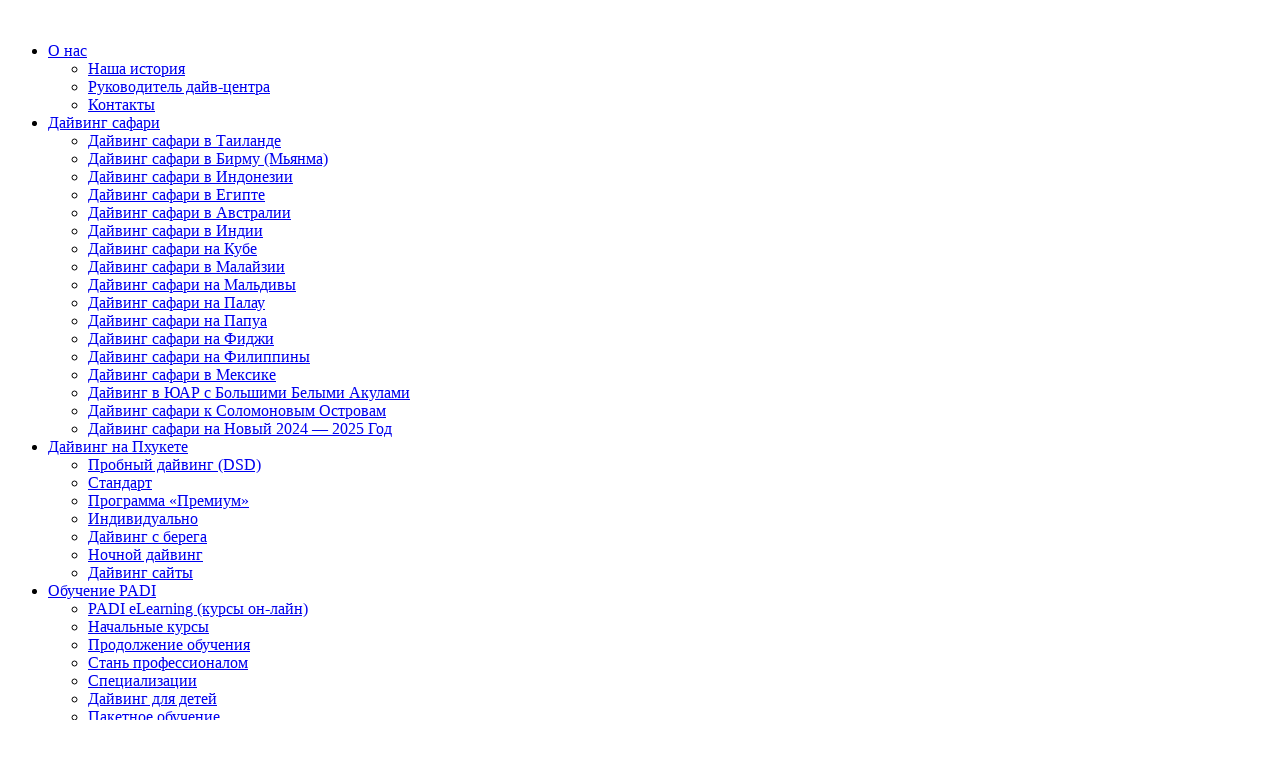

--- FILE ---
content_type: text/html; charset=UTF-8
request_url: https://diversaint.ru/banana-bay/
body_size: 13300
content:

<!DOCTYPE html>
<html lang="ru">
<head>
    <meta charset="UTF-8"/>
    <meta name="viewport" content="width=device-width,  user-scalable=no"/>
    <!-- Google Tag Manager -->
    <script>(function(w,d,s,l,i){w[l]=w[l]||[];w[l].push({'gtm.start':
    new Date().getTime(),event:'gtm.js'});var f=d.getElementsByTagName(s)[0],
    j=d.createElement(s),dl=l!='dataLayer'?'&l='+l:'';j.async=true;j.src=
    'https://www.googletagmanager.com/gtm.js?id='+i+dl;f.parentNode.insertBefore(j,f);
    })(window,document,'script','dataLayer','GTM-MZBSGL5');</script>
    <!-- End Google Tag Manager -->

    <title>Дайв-сайт Банана Бэй (Banana Bay) - Дайвинг на Пхукете в Таиланде | DIVERSAINT</title>
	<style>img:is([sizes="auto" i], [sizes^="auto," i]) { contain-intrinsic-size: 3000px 1500px }</style>
	
		<!-- All in One SEO 4.7.6 - aioseo.com -->
	<meta name="description" content="Описание дайв-сайта острова Рача Ной." />
	<meta name="robots" content="max-image-preview:large" />
	<meta name="author" content="admin"/>
	<link rel="canonical" href="https://diversaint.ru/banana-bay/" />
	<meta name="generator" content="All in One SEO (AIOSEO) 4.7.6" />
		<meta property="og:locale" content="ru_RU" />
		<meta property="og:site_name" content="Дайвинг на Пхукете в Таиланде | DIVERSAINT - Дейли дайвинг. Дайвинг сафари и дайв-туры. Обучение дайвингу по стандартам PADI." />
		<meta property="og:type" content="article" />
		<meta property="og:title" content="Дайв-сайт Банана Бэй (Banana Bay) - Дайвинг на Пхукете в Таиланде | DIVERSAINT" />
		<meta property="og:description" content="Описание дайв-сайта острова Рача Ной." />
		<meta property="og:url" content="https://diversaint.ru/banana-bay/" />
		<meta property="article:published_time" content="2020-03-22T10:38:00+00:00" />
		<meta property="article:modified_time" content="2020-07-30T06:29:50+00:00" />
		<meta name="twitter:card" content="summary_large_image" />
		<meta name="twitter:title" content="Дайв-сайт Банана Бэй (Banana Bay) - Дайвинг на Пхукете в Таиланде | DIVERSAINT" />
		<meta name="twitter:description" content="Описание дайв-сайта острова Рача Ной." />
		<script type="application/ld+json" class="aioseo-schema">
			{"@context":"https:\/\/schema.org","@graph":[{"@type":"BlogPosting","@id":"https:\/\/diversaint.ru\/banana-bay\/#blogposting","name":"\u0414\u0430\u0439\u0432-\u0441\u0430\u0439\u0442 \u0411\u0430\u043d\u0430\u043d\u0430 \u0411\u044d\u0439 (Banana Bay) - \u0414\u0430\u0439\u0432\u0438\u043d\u0433 \u043d\u0430 \u041f\u0445\u0443\u043a\u0435\u0442\u0435 \u0432 \u0422\u0430\u0438\u043b\u0430\u043d\u0434\u0435 | DIVERSAINT","headline":"\u0414\u0430\u0439\u0432-\u0441\u0430\u0439\u0442 \u0411\u0430\u043d\u0430\u043d\u0430 \u0411\u044d\u0439 (Banana Bay)","author":{"@id":"https:\/\/diversaint.ru\/author\/admin\/#author"},"publisher":{"@id":"https:\/\/diversaint.ru\/#organization"},"image":{"@type":"ImageObject","url":"https:\/\/diversaint.ru\/wp-content\/uploads\/2019\/08\/banana-bay.jpg","width":1920,"height":470},"datePublished":"2020-03-22T13:38:00+03:00","dateModified":"2020-07-30T09:29:50+03:00","inLanguage":"ru-RU","mainEntityOfPage":{"@id":"https:\/\/diversaint.ru\/banana-bay\/#webpage"},"isPartOf":{"@id":"https:\/\/diversaint.ru\/banana-bay\/#webpage"},"articleSection":"\u0411\u0435\u0437 \u0440\u0443\u0431\u0440\u0438\u043a\u0438"},{"@type":"BreadcrumbList","@id":"https:\/\/diversaint.ru\/banana-bay\/#breadcrumblist","itemListElement":[{"@type":"ListItem","@id":"https:\/\/diversaint.ru\/#listItem","position":1,"name":"\u0413\u043b\u0430\u0432\u043d\u0430\u044f \u0441\u0442\u0440\u0430\u043d\u0438\u0446\u0430","item":"https:\/\/diversaint.ru\/","nextItem":{"@type":"ListItem","@id":"https:\/\/diversaint.ru\/banana-bay\/#listItem","name":"\u0414\u0430\u0439\u0432-\u0441\u0430\u0439\u0442 \u0411\u0430\u043d\u0430\u043d\u0430 \u0411\u044d\u0439 (Banana Bay)"}},{"@type":"ListItem","@id":"https:\/\/diversaint.ru\/banana-bay\/#listItem","position":2,"name":"\u0414\u0430\u0439\u0432-\u0441\u0430\u0439\u0442 \u0411\u0430\u043d\u0430\u043d\u0430 \u0411\u044d\u0439 (Banana Bay)","previousItem":{"@type":"ListItem","@id":"https:\/\/diversaint.ru\/#listItem","name":"\u0413\u043b\u0430\u0432\u043d\u0430\u044f \u0441\u0442\u0440\u0430\u043d\u0438\u0446\u0430"}}]},{"@type":"Organization","@id":"https:\/\/diversaint.ru\/#organization","name":"\u0414\u0430\u0439\u0432\u0438\u043d\u0433 \u043d\u0430 \u041f\u0445\u0443\u043a\u0435\u0442\u0435 \u0432 \u0422\u0430\u0438\u043b\u0430\u043d\u0434\u0435 | DIVERSAINT","description":"\u0414\u0435\u0439\u043b\u0438 \u0434\u0430\u0439\u0432\u0438\u043d\u0433. \u0414\u0430\u0439\u0432\u0438\u043d\u0433 \u0441\u0430\u0444\u0430\u0440\u0438 \u0438 \u0434\u0430\u0439\u0432-\u0442\u0443\u0440\u044b. \u041e\u0431\u0443\u0447\u0435\u043d\u0438\u0435 \u0434\u0430\u0439\u0432\u0438\u043d\u0433\u0443 \u043f\u043e \u0441\u0442\u0430\u043d\u0434\u0430\u0440\u0442\u0430\u043c PADI.","url":"https:\/\/diversaint.ru\/"},{"@type":"Person","@id":"https:\/\/diversaint.ru\/author\/admin\/#author","url":"https:\/\/diversaint.ru\/author\/admin\/","name":"admin","image":{"@type":"ImageObject","@id":"https:\/\/diversaint.ru\/banana-bay\/#authorImage","url":"https:\/\/secure.gravatar.com\/avatar\/ca3f53c73f553995e114c5bfc657d63f?s=96&d=mm&r=g","width":96,"height":96,"caption":"admin"}},{"@type":"WebPage","@id":"https:\/\/diversaint.ru\/banana-bay\/#webpage","url":"https:\/\/diversaint.ru\/banana-bay\/","name":"\u0414\u0430\u0439\u0432-\u0441\u0430\u0439\u0442 \u0411\u0430\u043d\u0430\u043d\u0430 \u0411\u044d\u0439 (Banana Bay) - \u0414\u0430\u0439\u0432\u0438\u043d\u0433 \u043d\u0430 \u041f\u0445\u0443\u043a\u0435\u0442\u0435 \u0432 \u0422\u0430\u0438\u043b\u0430\u043d\u0434\u0435 | DIVERSAINT","description":"\u041e\u043f\u0438\u0441\u0430\u043d\u0438\u0435 \u0434\u0430\u0439\u0432-\u0441\u0430\u0439\u0442\u0430 \u043e\u0441\u0442\u0440\u043e\u0432\u0430 \u0420\u0430\u0447\u0430 \u041d\u043e\u0439.","inLanguage":"ru-RU","isPartOf":{"@id":"https:\/\/diversaint.ru\/#website"},"breadcrumb":{"@id":"https:\/\/diversaint.ru\/banana-bay\/#breadcrumblist"},"author":{"@id":"https:\/\/diversaint.ru\/author\/admin\/#author"},"creator":{"@id":"https:\/\/diversaint.ru\/author\/admin\/#author"},"image":{"@type":"ImageObject","url":"https:\/\/diversaint.ru\/wp-content\/uploads\/2019\/08\/banana-bay.jpg","@id":"https:\/\/diversaint.ru\/banana-bay\/#mainImage","width":1920,"height":470},"primaryImageOfPage":{"@id":"https:\/\/diversaint.ru\/banana-bay\/#mainImage"},"datePublished":"2020-03-22T13:38:00+03:00","dateModified":"2020-07-30T09:29:50+03:00"},{"@type":"WebSite","@id":"https:\/\/diversaint.ru\/#website","url":"https:\/\/diversaint.ru\/","name":"\u0414\u0430\u0439\u0432\u0438\u043d\u0433 \u043d\u0430 \u041f\u0445\u0443\u043a\u0435\u0442\u0435 \u0432 \u0422\u0430\u0438\u043b\u0430\u043d\u0434\u0435 | DIVERSAINT","description":"\u0414\u0435\u0439\u043b\u0438 \u0434\u0430\u0439\u0432\u0438\u043d\u0433. \u0414\u0430\u0439\u0432\u0438\u043d\u0433 \u0441\u0430\u0444\u0430\u0440\u0438 \u0438 \u0434\u0430\u0439\u0432-\u0442\u0443\u0440\u044b. \u041e\u0431\u0443\u0447\u0435\u043d\u0438\u0435 \u0434\u0430\u0439\u0432\u0438\u043d\u0433\u0443 \u043f\u043e \u0441\u0442\u0430\u043d\u0434\u0430\u0440\u0442\u0430\u043c PADI.","inLanguage":"ru-RU","publisher":{"@id":"https:\/\/diversaint.ru\/#organization"}}]}
		</script>
		<!-- All in One SEO -->

<link rel="alternate" type="application/rss+xml" title="Дайвинг на Пхукете в Таиланде | DIVERSAINT &raquo; Лента" href="https://diversaint.ru/feed/" />
<link rel="alternate" type="application/rss+xml" title="Дайвинг на Пхукете в Таиланде | DIVERSAINT &raquo; Лента комментариев" href="https://diversaint.ru/comments/feed/" />
<link rel="alternate" type="application/rss+xml" title="Дайвинг на Пхукете в Таиланде | DIVERSAINT &raquo; Лента комментариев к &laquo;Дайв-сайт Банана Бэй (Banana Bay)&raquo;" href="https://diversaint.ru/banana-bay/feed/" />
<link rel='stylesheet' id='wp-block-library-css' href='https://diversaint.ru/wp-includes/css/dist/block-library/style.min.css?ver=6.7.1' type='text/css' media='all' />
<style id='classic-theme-styles-inline-css' type='text/css'>
/*! This file is auto-generated */
.wp-block-button__link{color:#fff;background-color:#32373c;border-radius:9999px;box-shadow:none;text-decoration:none;padding:calc(.667em + 2px) calc(1.333em + 2px);font-size:1.125em}.wp-block-file__button{background:#32373c;color:#fff;text-decoration:none}
</style>
<style id='global-styles-inline-css' type='text/css'>
:root{--wp--preset--aspect-ratio--square: 1;--wp--preset--aspect-ratio--4-3: 4/3;--wp--preset--aspect-ratio--3-4: 3/4;--wp--preset--aspect-ratio--3-2: 3/2;--wp--preset--aspect-ratio--2-3: 2/3;--wp--preset--aspect-ratio--16-9: 16/9;--wp--preset--aspect-ratio--9-16: 9/16;--wp--preset--color--black: #000000;--wp--preset--color--cyan-bluish-gray: #abb8c3;--wp--preset--color--white: #ffffff;--wp--preset--color--pale-pink: #f78da7;--wp--preset--color--vivid-red: #cf2e2e;--wp--preset--color--luminous-vivid-orange: #ff6900;--wp--preset--color--luminous-vivid-amber: #fcb900;--wp--preset--color--light-green-cyan: #7bdcb5;--wp--preset--color--vivid-green-cyan: #00d084;--wp--preset--color--pale-cyan-blue: #8ed1fc;--wp--preset--color--vivid-cyan-blue: #0693e3;--wp--preset--color--vivid-purple: #9b51e0;--wp--preset--gradient--vivid-cyan-blue-to-vivid-purple: linear-gradient(135deg,rgba(6,147,227,1) 0%,rgb(155,81,224) 100%);--wp--preset--gradient--light-green-cyan-to-vivid-green-cyan: linear-gradient(135deg,rgb(122,220,180) 0%,rgb(0,208,130) 100%);--wp--preset--gradient--luminous-vivid-amber-to-luminous-vivid-orange: linear-gradient(135deg,rgba(252,185,0,1) 0%,rgba(255,105,0,1) 100%);--wp--preset--gradient--luminous-vivid-orange-to-vivid-red: linear-gradient(135deg,rgba(255,105,0,1) 0%,rgb(207,46,46) 100%);--wp--preset--gradient--very-light-gray-to-cyan-bluish-gray: linear-gradient(135deg,rgb(238,238,238) 0%,rgb(169,184,195) 100%);--wp--preset--gradient--cool-to-warm-spectrum: linear-gradient(135deg,rgb(74,234,220) 0%,rgb(151,120,209) 20%,rgb(207,42,186) 40%,rgb(238,44,130) 60%,rgb(251,105,98) 80%,rgb(254,248,76) 100%);--wp--preset--gradient--blush-light-purple: linear-gradient(135deg,rgb(255,206,236) 0%,rgb(152,150,240) 100%);--wp--preset--gradient--blush-bordeaux: linear-gradient(135deg,rgb(254,205,165) 0%,rgb(254,45,45) 50%,rgb(107,0,62) 100%);--wp--preset--gradient--luminous-dusk: linear-gradient(135deg,rgb(255,203,112) 0%,rgb(199,81,192) 50%,rgb(65,88,208) 100%);--wp--preset--gradient--pale-ocean: linear-gradient(135deg,rgb(255,245,203) 0%,rgb(182,227,212) 50%,rgb(51,167,181) 100%);--wp--preset--gradient--electric-grass: linear-gradient(135deg,rgb(202,248,128) 0%,rgb(113,206,126) 100%);--wp--preset--gradient--midnight: linear-gradient(135deg,rgb(2,3,129) 0%,rgb(40,116,252) 100%);--wp--preset--font-size--small: 13px;--wp--preset--font-size--medium: 20px;--wp--preset--font-size--large: 36px;--wp--preset--font-size--x-large: 42px;--wp--preset--spacing--20: 0.44rem;--wp--preset--spacing--30: 0.67rem;--wp--preset--spacing--40: 1rem;--wp--preset--spacing--50: 1.5rem;--wp--preset--spacing--60: 2.25rem;--wp--preset--spacing--70: 3.38rem;--wp--preset--spacing--80: 5.06rem;--wp--preset--shadow--natural: 6px 6px 9px rgba(0, 0, 0, 0.2);--wp--preset--shadow--deep: 12px 12px 50px rgba(0, 0, 0, 0.4);--wp--preset--shadow--sharp: 6px 6px 0px rgba(0, 0, 0, 0.2);--wp--preset--shadow--outlined: 6px 6px 0px -3px rgba(255, 255, 255, 1), 6px 6px rgba(0, 0, 0, 1);--wp--preset--shadow--crisp: 6px 6px 0px rgba(0, 0, 0, 1);}:where(.is-layout-flex){gap: 0.5em;}:where(.is-layout-grid){gap: 0.5em;}body .is-layout-flex{display: flex;}.is-layout-flex{flex-wrap: wrap;align-items: center;}.is-layout-flex > :is(*, div){margin: 0;}body .is-layout-grid{display: grid;}.is-layout-grid > :is(*, div){margin: 0;}:where(.wp-block-columns.is-layout-flex){gap: 2em;}:where(.wp-block-columns.is-layout-grid){gap: 2em;}:where(.wp-block-post-template.is-layout-flex){gap: 1.25em;}:where(.wp-block-post-template.is-layout-grid){gap: 1.25em;}.has-black-color{color: var(--wp--preset--color--black) !important;}.has-cyan-bluish-gray-color{color: var(--wp--preset--color--cyan-bluish-gray) !important;}.has-white-color{color: var(--wp--preset--color--white) !important;}.has-pale-pink-color{color: var(--wp--preset--color--pale-pink) !important;}.has-vivid-red-color{color: var(--wp--preset--color--vivid-red) !important;}.has-luminous-vivid-orange-color{color: var(--wp--preset--color--luminous-vivid-orange) !important;}.has-luminous-vivid-amber-color{color: var(--wp--preset--color--luminous-vivid-amber) !important;}.has-light-green-cyan-color{color: var(--wp--preset--color--light-green-cyan) !important;}.has-vivid-green-cyan-color{color: var(--wp--preset--color--vivid-green-cyan) !important;}.has-pale-cyan-blue-color{color: var(--wp--preset--color--pale-cyan-blue) !important;}.has-vivid-cyan-blue-color{color: var(--wp--preset--color--vivid-cyan-blue) !important;}.has-vivid-purple-color{color: var(--wp--preset--color--vivid-purple) !important;}.has-black-background-color{background-color: var(--wp--preset--color--black) !important;}.has-cyan-bluish-gray-background-color{background-color: var(--wp--preset--color--cyan-bluish-gray) !important;}.has-white-background-color{background-color: var(--wp--preset--color--white) !important;}.has-pale-pink-background-color{background-color: var(--wp--preset--color--pale-pink) !important;}.has-vivid-red-background-color{background-color: var(--wp--preset--color--vivid-red) !important;}.has-luminous-vivid-orange-background-color{background-color: var(--wp--preset--color--luminous-vivid-orange) !important;}.has-luminous-vivid-amber-background-color{background-color: var(--wp--preset--color--luminous-vivid-amber) !important;}.has-light-green-cyan-background-color{background-color: var(--wp--preset--color--light-green-cyan) !important;}.has-vivid-green-cyan-background-color{background-color: var(--wp--preset--color--vivid-green-cyan) !important;}.has-pale-cyan-blue-background-color{background-color: var(--wp--preset--color--pale-cyan-blue) !important;}.has-vivid-cyan-blue-background-color{background-color: var(--wp--preset--color--vivid-cyan-blue) !important;}.has-vivid-purple-background-color{background-color: var(--wp--preset--color--vivid-purple) !important;}.has-black-border-color{border-color: var(--wp--preset--color--black) !important;}.has-cyan-bluish-gray-border-color{border-color: var(--wp--preset--color--cyan-bluish-gray) !important;}.has-white-border-color{border-color: var(--wp--preset--color--white) !important;}.has-pale-pink-border-color{border-color: var(--wp--preset--color--pale-pink) !important;}.has-vivid-red-border-color{border-color: var(--wp--preset--color--vivid-red) !important;}.has-luminous-vivid-orange-border-color{border-color: var(--wp--preset--color--luminous-vivid-orange) !important;}.has-luminous-vivid-amber-border-color{border-color: var(--wp--preset--color--luminous-vivid-amber) !important;}.has-light-green-cyan-border-color{border-color: var(--wp--preset--color--light-green-cyan) !important;}.has-vivid-green-cyan-border-color{border-color: var(--wp--preset--color--vivid-green-cyan) !important;}.has-pale-cyan-blue-border-color{border-color: var(--wp--preset--color--pale-cyan-blue) !important;}.has-vivid-cyan-blue-border-color{border-color: var(--wp--preset--color--vivid-cyan-blue) !important;}.has-vivid-purple-border-color{border-color: var(--wp--preset--color--vivid-purple) !important;}.has-vivid-cyan-blue-to-vivid-purple-gradient-background{background: var(--wp--preset--gradient--vivid-cyan-blue-to-vivid-purple) !important;}.has-light-green-cyan-to-vivid-green-cyan-gradient-background{background: var(--wp--preset--gradient--light-green-cyan-to-vivid-green-cyan) !important;}.has-luminous-vivid-amber-to-luminous-vivid-orange-gradient-background{background: var(--wp--preset--gradient--luminous-vivid-amber-to-luminous-vivid-orange) !important;}.has-luminous-vivid-orange-to-vivid-red-gradient-background{background: var(--wp--preset--gradient--luminous-vivid-orange-to-vivid-red) !important;}.has-very-light-gray-to-cyan-bluish-gray-gradient-background{background: var(--wp--preset--gradient--very-light-gray-to-cyan-bluish-gray) !important;}.has-cool-to-warm-spectrum-gradient-background{background: var(--wp--preset--gradient--cool-to-warm-spectrum) !important;}.has-blush-light-purple-gradient-background{background: var(--wp--preset--gradient--blush-light-purple) !important;}.has-blush-bordeaux-gradient-background{background: var(--wp--preset--gradient--blush-bordeaux) !important;}.has-luminous-dusk-gradient-background{background: var(--wp--preset--gradient--luminous-dusk) !important;}.has-pale-ocean-gradient-background{background: var(--wp--preset--gradient--pale-ocean) !important;}.has-electric-grass-gradient-background{background: var(--wp--preset--gradient--electric-grass) !important;}.has-midnight-gradient-background{background: var(--wp--preset--gradient--midnight) !important;}.has-small-font-size{font-size: var(--wp--preset--font-size--small) !important;}.has-medium-font-size{font-size: var(--wp--preset--font-size--medium) !important;}.has-large-font-size{font-size: var(--wp--preset--font-size--large) !important;}.has-x-large-font-size{font-size: var(--wp--preset--font-size--x-large) !important;}
:where(.wp-block-post-template.is-layout-flex){gap: 1.25em;}:where(.wp-block-post-template.is-layout-grid){gap: 1.25em;}
:where(.wp-block-columns.is-layout-flex){gap: 2em;}:where(.wp-block-columns.is-layout-grid){gap: 2em;}
:root :where(.wp-block-pullquote){font-size: 1.5em;line-height: 1.6;}
</style>
<link rel='stylesheet' id='wpm-main-css' href='//diversaint.ru/wp-content/plugins/wp-multilang/assets/styles/main.min.css?ver=2.4.14' type='text/css' media='all' />
<link rel='stylesheet' id='fancybox-css' href='https://diversaint.ru/wp-content/plugins/easy-fancybox/fancybox/1.5.4/jquery.fancybox.min.css?ver=6.7.1' type='text/css' media='screen' />
<style id='fancybox-inline-css' type='text/css'>
#fancybox-outer{background:#ffffff}#fancybox-content{background:#ffffff;border-color:#ffffff;color:#000000;}#fancybox-title,#fancybox-title-float-main{color:#fff}
</style>
<script type="text/javascript" src="https://diversaint.ru/wp-content/plugins/responsive-scrolling-tables/js/responsivescrollingtables.js?ver=6.7.1" id="responsive-scrolling-tables-js"></script>
<script type="text/javascript" src="https://diversaint.ru/wp-includes/js/jquery/jquery.min.js?ver=3.7.1" id="jquery-core-js"></script>
<script type="text/javascript" src="https://diversaint.ru/wp-includes/js/jquery/jquery-migrate.min.js?ver=3.4.1" id="jquery-migrate-js"></script>
<link rel="https://api.w.org/" href="https://diversaint.ru/wp-json/" /><link rel="alternate" title="JSON" type="application/json" href="https://diversaint.ru/wp-json/wp/v2/posts/4535" /><link rel="EditURI" type="application/rsd+xml" title="RSD" href="https://diversaint.ru/xmlrpc.php?rsd" />
<meta name="generator" content="WordPress 6.7.1" />
<link rel='shortlink' href='https://diversaint.ru/?p=4535' />
<link rel="alternate" title="oEmbed (JSON)" type="application/json+oembed" href="https://diversaint.ru/wp-json/oembed/1.0/embed?url=https%3A%2F%2Fdiversaint.ru%2Fbanana-bay%2F" />
<link rel="alternate" title="oEmbed (XML)" type="text/xml+oembed" href="https://diversaint.ru/wp-json/oembed/1.0/embed?url=https%3A%2F%2Fdiversaint.ru%2Fbanana-bay%2F&#038;format=xml" />
<link rel="alternate" hreflang="x-default" href="https://diversaint.ru/banana-bay/"/>
<link rel="alternate" hreflang="ru-ru" href="https://diversaint.ru/banana-bay/"/>
    <link rel="icon" type="image/x-icon" href="https://diversaint.ru/wp-content/themes/theme0/favicon.png"/>
    <link rel="shortcut icon" type="image/x-icon" href="https://diversaint.ru/wp-content/themes/theme0/favicon.png"/>
    <link rel="stylesheet"
          href="https://fonts.googleapis.com/css?family=Roboto:100,300,400,500,700,900&amp;amp;subset=cyrillic"/>
    <link rel="stylesheet"
          href="https://fonts.googleapis.com/css?family=Open+Sans:300,300i,400,400i,600,600i,700&amp;amp;subset=cyrillic-ext"/>
    <link rel="stylesheet" href="https://diversaint.ru/wp-content/themes/theme0/style/libs.min.css"/>
    <link rel="stylesheet" href="https://diversaint.ru/wp-content/themes/theme0/style/main.css"/>
    <meta name="nonce" content="213f818cf9">

    <meta property="og:site_name" content="Дайвинг на Пхукете в Таиланде | DIVERSAINT"/>
    <meta property="og:type" content="website"/>
    <meta property="og:title" content="Дайв-сайт Банана Бэй (Banana Bay) | DIVERSAINT"/>
    <meta property="og:image" content="https://diversaint.ru/wp-content/uploads/2019/08/banana-bay.jpg"/>
    <meta property="og:description" content="Описание дайв-сайта острова Рача Ной."/>

    <!-- Facebook Pixel Code -->
    <script>
        !function(f,b,e,v,n,t,s)
        {if(f.fbq)return;n=f.fbq=function(){n.callMethod?
        n.callMethod.apply(n,arguments):n.queue.push(arguments)};
        if(!f._fbq)f._fbq=n;n.push=n;n.loaded=!0;n.version='2.0';
        n.queue=[];t=b.createElement(e);t.async=!0;
        t.src=v;s=b.getElementsByTagName(e)[0];
        s.parentNode.insertBefore(t,s)}(window, document,'script',
        'https://connect.facebook.net/en_US/fbevents.js');
        fbq('init', '121441318583035');
        fbq('track', 'PageView');
    </script>
    <noscript><img height="1" width="1" style="display:none" src="https://www.facebook.com/tr?id=121441318583035&ev=PageView&noscript=1"
    /></noscript>
    <!-- End Facebook Pixel Code -->

<!-- Yandex.Metrika counter -->
<script type="text/javascript" >
(function(m,e,t,r,i,k,a){m[i]=m[i]||function(){(m[i].a=m[i].a||[]).push(arguments)};
m[i].l=1*new Date();k=e.createElement(t),a=e.getElementsByTagName(t)[0],k.async=1,k.src=r,a.parentNode.insertBefore(k,a)})
(window, document, "script", "https://mc.yandex.ru/metrika/tag.js", "ym");

ym(54433441, "init", {
clickmap:true,
trackLinks:true,
accurateTrackBounce:true,
webvisor:true
});
</script>
<noscript><div><img src="https://mc.yandex.ru/watch/54433441" style="position:absolute; left:-9999px;" alt="" /></div></noscript>
<!-- /Yandex.Metrika counter -->

</head>
<body>
    <!-- Google Tag Manager (noscript) -->
    <noscript><iframe src="https://www.googletagmanager.com/ns.html?id=GTM-MZBSGL5"
                      height="0" width="0" style="display:none;visibility:hidden"></iframe></noscript>
    <!-- End Google Tag Manager (noscript) -->

<header class="top">
    <div class="header__top">
        <div class="container-fluid">
            <div class="head__flex">
                <a class="header__logo" href="/">
                    <img src="https://diversaint.ru/wp-content/themes/theme0/images/logo_diversaint.svg" alt=""/>
                </a>
                <div class="header__mobile_menu">
                    <div class="menu-header-menu-container"><ul id="menu-header-menu" class="header__menu"><li id="menu-item-3134" class="menu-item menu-item-type-post_type menu-item-object-page menu-item-has-children menu-item-3134"><a href="https://diversaint.ru/about/">О нас</a>
<ul class="sub-menu">
	<li id="menu-item-3135" class="menu-item menu-item-type-custom menu-item-object-custom menu-item-3135"><a href="/about/#story">Наша история</a></li>
	<li id="menu-item-3136" class="menu-item menu-item-type-custom menu-item-object-custom menu-item-3136"><a href="/about/#team">Руководитель дайв-центра</a></li>
	<li id="menu-item-3137" class="menu-item menu-item-type-custom menu-item-object-custom menu-item-3137"><a href="/about/#contacts">Контакты</a></li>
</ul>
</li>
<li id="menu-item-50" class="menu-item menu-item-type-post_type menu-item-object-page menu-item-has-children menu-item-50"><a href="https://diversaint.ru/dajving_safari/">Дайвинг сафари</a>
<ul class="sub-menu">
	<li id="menu-item-3169" class="menu-item menu-item-type-post_type menu-item-object-diving-tour menu-item-3169"><a href="https://diversaint.ru/dajving_safari/thailand-liveaboards/">Дайвинг сафари в Таиланде</a></li>
	<li id="menu-item-3167" class="menu-item menu-item-type-post_type menu-item-object-diving-tour menu-item-3167"><a href="https://diversaint.ru/dajving_safari/dajving_safari_v_birmy/">Дайвинг сафари в Бирму (Мьянма)</a></li>
	<li id="menu-item-3166" class="menu-item menu-item-type-post_type menu-item-object-diving-tour menu-item-3166"><a href="https://diversaint.ru/liveaboard-indonesia/">Дайвинг сафари в Индонезии</a></li>
	<li id="menu-item-3982" class="menu-item menu-item-type-post_type menu-item-object-diving-tour menu-item-3982"><a href="https://diversaint.ru/dajving_safari/daiving-safari-egipet/">Дайвинг сафари в Египте</a></li>
	<li id="menu-item-4032" class="menu-item menu-item-type-post_type menu-item-object-diving-tour menu-item-4032"><a href="https://diversaint.ru/dajving_safari/dajving-safari-v-avstralii/">Дайвинг сафари в Австралии</a></li>
	<li id="menu-item-3663" class="menu-item menu-item-type-post_type menu-item-object-diving-tour menu-item-3663"><a href="https://diversaint.ru/dajving_safari/india-andamanislands/">Дайвинг сафари в Индии</a></li>
	<li id="menu-item-4036" class="menu-item menu-item-type-post_type menu-item-object-diving-tour menu-item-4036"><a href="https://diversaint.ru/dajving_safari/dajving_safari_na_cuba/">Дайвинг сафари на Кубе</a></li>
	<li id="menu-item-4067" class="menu-item menu-item-type-post_type menu-item-object-diving-tour menu-item-4067"><a href="https://diversaint.ru/dajving_safari/dajving_safari_v_malajziju/">Дайвинг сафари в Малайзии</a></li>
	<li id="menu-item-4035" class="menu-item menu-item-type-post_type menu-item-object-diving-tour menu-item-4035"><a href="https://diversaint.ru/dajving_safari/dajving_safari_na_maldivy/">Дайвинг сафари на Мальдивы</a></li>
	<li id="menu-item-4037" class="menu-item menu-item-type-post_type menu-item-object-diving-tour menu-item-4037"><a href="https://diversaint.ru/dajving_safari/palau/">Дайвинг сафари на Палау</a></li>
	<li id="menu-item-4068" class="menu-item menu-item-type-post_type menu-item-object-diving-tour menu-item-4068"><a href="https://diversaint.ru/dajving_safari/dajving_safari_v_papua_monokvari/">Дайвинг сафари на Папуа</a></li>
	<li id="menu-item-4027" class="menu-item menu-item-type-post_type menu-item-object-diving-tour menu-item-4027"><a href="https://diversaint.ru/dajving_safari/fiji/">Дайвинг сафари на Фиджи</a></li>
	<li id="menu-item-4033" class="menu-item menu-item-type-post_type menu-item-object-diving-tour menu-item-4033"><a href="https://diversaint.ru/dajving_safari/dajving_safari_na_filippiny/">Дайвинг сафари на Филиппины</a></li>
	<li id="menu-item-4071" class="menu-item menu-item-type-post_type menu-item-object-diving-tour menu-item-4071"><a href="https://diversaint.ru/dajving_safari/dajving-safari-v-mexice/">Дайвинг сафари в Мексике</a></li>
	<li id="menu-item-4074" class="menu-item menu-item-type-post_type menu-item-object-diving-tour menu-item-4074"><a href="https://diversaint.ru/dajving_safari/dajving-safari-v-africe/">Дайвинг в ЮАР с Большими Белыми Акулами</a></li>
	<li id="menu-item-4069" class="menu-item menu-item-type-post_type menu-item-object-diving-tour menu-item-4069"><a href="https://diversaint.ru/dajving_safari/solomonovi_jstova-bilikiki/">Дайвинг сафари к Соломоновым Островам</a></li>
	<li id="menu-item-3168" class="menu-item menu-item-type-post_type menu-item-object-diving-tour menu-item-3168"><a href="https://diversaint.ru/dajving_safari/novogodnee-daiving-safari-na-similanskie-ostrova/">Дайвинг сафари на Новый 2024 — 2025 Год</a></li>
</ul>
</li>
<li id="menu-item-3206" class="menu-item menu-item-type-post_type menu-item-object-diving-tour menu-item-has-children menu-item-3206"><a href="https://diversaint.ru/dajving_v_tailande_na_phukete/">Дайвинг на Пхукете</a>
<ul class="sub-menu">
	<li id="menu-item-3326" class="menu-item menu-item-type-post_type menu-item-object-diving-tour menu-item-3326"><a href="https://diversaint.ru/dajving_v_tailande_na_phukete/dsd/">Пробный дайвинг (DSD)</a></li>
	<li id="menu-item-3285" class="menu-item menu-item-type-post_type menu-item-object-diving-tour menu-item-3285"><a href="https://diversaint.ru/dajving_v_tailande_na_phukete/daily_dajving/">Стандарт</a></li>
	<li id="menu-item-5355" class="menu-item menu-item-type-post_type menu-item-object-diving-tour menu-item-5355"><a href="https://diversaint.ru/dajving_v_tailande_na_phukete/daily_dajving_premium/">Программа «Премиум»</a></li>
	<li id="menu-item-3177" class="menu-item menu-item-type-post_type menu-item-object-diving-tour menu-item-3177"><a href="https://diversaint.ru/dajving_v_tailande_na_phukete/daily_dajving_individual/">Индивидуально</a></li>
	<li id="menu-item-4300" class="menu-item menu-item-type-post_type menu-item-object-diving-tour menu-item-4300"><a href="https://diversaint.ru/dajving_safari/dajving_v_tailande_na_phukete/beach-diving/">Дайвинг с берега</a></li>
	<li id="menu-item-3175" class="menu-item menu-item-type-post_type menu-item-object-diving-tour menu-item-3175"><a href="https://diversaint.ru/dajving_v_tailande_na_phukete/night_dajving/">Ночной дайвинг</a></li>
	<li id="menu-item-3172" class="menu-item menu-item-type-post_type menu-item-object-diving-tour menu-item-3172"><a href="https://diversaint.ru/dajving_v_tailande_na_phukete/dajving_sajty/">Дайвинг сайты</a></li>
</ul>
</li>
<li id="menu-item-3138" class="menu-item menu-item-type-post_type menu-item-object-page menu-item-has-children menu-item-3138"><a href="https://diversaint.ru/learning/">Обучение PADI</a>
<ul class="sub-menu">
	<li id="menu-item-3185" class="menu-item menu-item-type-post_type menu-item-object-learning menu-item-3185"><a href="https://diversaint.ru/learning/padi-elearning/">PADI eLearning (курсы он-лайн)</a></li>
	<li id="menu-item-3183" class="menu-item menu-item-type-post_type menu-item-object-learning menu-item-3183"><a href="https://diversaint.ru/learning/learn-to-dive/">Начальные курсы</a></li>
	<li id="menu-item-3180" class="menu-item menu-item-type-post_type menu-item-object-learning menu-item-3180"><a href="https://diversaint.ru/learning/continuing-education/">Продолжение обучения</a></li>
	<li id="menu-item-3182" class="menu-item menu-item-type-post_type menu-item-object-learning menu-item-3182"><a href="https://diversaint.ru/learning/go-pro/">Стань профессионалом</a></li>
	<li id="menu-item-3187" class="menu-item menu-item-type-post_type menu-item-object-learning menu-item-3187"><a href="https://diversaint.ru/learning/spec_course/">Специализации</a></li>
	<li id="menu-item-3181" class="menu-item menu-item-type-post_type menu-item-object-learning menu-item-3181"><a href="https://diversaint.ru/learning/daiving-na-phukete-dlja-detei/">Дайвинг для детей</a></li>
	<li id="menu-item-3184" class="menu-item menu-item-type-post_type menu-item-object-learning menu-item-3184"><a href="https://diversaint.ru/learning/padi-courses-packages/">Пакетное обучение</a></li>
	<li id="menu-item-3186" class="menu-item menu-item-type-post_type menu-item-object-learning menu-item-3186"><a href="https://diversaint.ru/learning/learning_tehno/">Пещерные и Техно курсы</a></li>
	<li id="menu-item-4943" class="menu-item menu-item-type-post_type menu-item-object-learning menu-item-4943"><a href="https://diversaint.ru/learning/from0tohero/">От «нуля» до профи</a></li>
	<li id="menu-item-4944" class="menu-item menu-item-type-post_type menu-item-object-learning menu-item-4944"><a href="https://diversaint.ru/learning/scuba-review/">Вспомнить все — Scuba Review</a></li>
	<li id="menu-item-4945" class="menu-item menu-item-type-post_type menu-item-object-learning menu-item-4945"><a href="https://diversaint.ru/learning/padi/">Курсы PADI</a></li>
</ul>
</li>
<li id="menu-item-49" class="menu-item menu-item-type-post_type menu-item-object-page menu-item-49"><a href="https://diversaint.ru/articles/">Блог</a></li>
</ul></div>                </div>
                <div class="header__right">
                    <div class="header__search">
                        <form action="/" method="get" role="search">
                            <input type="text" name="s" id="s" placeholder="Поиск"/>
                        </form>
                    </div>
                    <div class="header__menu--mobile"><span></span><span></span><span></span></div>
                    <div class="header__right--contact">
                        <a class="header__phone" href="tel:+66 85 343 4944">+66 85 343 4944</a>
                        <a class="social__item social__item--wh"
                           href="http://api.whatsapp.com/send?phone=66853434944"></a>
                        <a class="social__item social__item--tg" href="https://t.me/diversaint_pro"></a>
                        <a class="social__item social__item--vb" href="viber://66853434944"></a>
                        <a class="social__item social__item--ms" href="https://m.me/DIVERSAINT"></a>
                    </div>
                    <div class="header__right-left">
                        <a class="search-toggle">
                            <img src="https://diversaint.ru/wp-content/themes/theme0/images/svg/search.svg">
                        </a>

                        <div class="header__right-currency">
                            <a class="active"                                    href="?currency=USD">USD</a>
                            <a                                     href="?currency=THB">THB</a>
                            <a                                     href="?currency=RUR">RUR</a>
                        </div>
                    </div>

                </div>
            </div>
        </div>
    </div>
    <div class="mobile-menu">
        <a class="close"></a>
        <div class="menu-mobile-menu-container"><ul id="menu-mobile-menu" class="menu"><li id="menu-item-3144" class="menu-item menu-item-type-post_type menu-item-object-page menu-item-3144"><a href="https://diversaint.ru/about/">О нашем дайв-центре</a></li>
<li id="menu-item-3148" class="menu-item menu-item-type-post_type menu-item-object-page menu-item-3148"><a href="https://diversaint.ru/dajving_safari/">Дайвинг сафари</a></li>
<li id="menu-item-3147" class="menu-item menu-item-type-post_type menu-item-object-page menu-item-3147"><a href="https://diversaint.ru/dajving_v_tailande_na_phukete/">Дайвинг на Пхукете</a></li>
<li id="menu-item-3145" class="menu-item menu-item-type-post_type menu-item-object-page menu-item-3145"><a href="https://diversaint.ru/learning/">Обучение дайвингу</a></li>
<li id="menu-item-3146" class="menu-item menu-item-type-post_type menu-item-object-page menu-item-3146"><a href="https://diversaint.ru/articles/">Статьи о дайвинге</a></li>
</ul></div>        <section>
            <div><a class="header__phone" href="tel:+66 85 343 4944">+66 85 343 4944</a></div>
            <div>
                <a class="social__item social__item--wh"
                   href="http://api.whatsapp.com/send?phone=66853434944"></a>
                <a class="social__item social__item--tg" href="https://t.me/diversaint_pro"></a>
                <a class="social__item social__item--vb" href="viber://66853434944"></a>
                <a class="social__item social__item--ms" href="https://m.me/DIVERSAINT"></a>
            </div>
        </section>

        <section>
            <form action="/" role="search" method="get" id="searchform">
                <input type="search" name="s" id="s" placeholder="Поиск">
            </form>
        </section>
        <section>
            <div class="header__right-currency">
                <a class="active"                        href="?currency=USD">USD</a>
                <a                         href="?currency=THB">THB</a>
                <a                         href="?currency=RUR">RUR</a>
            </div>
        </section>

    </div>
</header>


    <div class="catalog__slider">
    <div class="catalog__slider-item catalog__slider-item--noslider"
         style="background-image: url(https://diversaint.ru/wp-content/uploads/2019/08/banana-bay.jpg);">

        <h1>Дайв-сайт Банана Бэй (Banana Bay)</h1>
    </div>
</div>
<main>
    <div class="container-fluid">
        <div class="breadcrubs">
            <a class="breadcrubs__item" href="/">Главная</a>
            <a class="breadcrubs__item" href="/articles">Блог</a>
            <div class="breadcrubs__item breadcrubs__item--active">Дайв-сайт Банана Бэй (Banana Bay)</div>
        </div>
        <section class="article__flex">
            <div class="article__left">
                
<p>Одно из мест для погружений возле острова Рача Ной &#8212; Banana Bay &#8212; оно имеет отличную видимость круглый год, не менее чем 20 метров. Пологие рифы, уходящие на глубину делают его интересным местом дайвинга для всех без исключения. “Банановая бухта” расположена с восточной стороны примерно посередине острова.</p>



<div class="wp-block-image"><figure class="aligncenter"><img fetchpriority="high" decoding="async" width="600" height="351" src="https://diversaint.ru/wp-content/uploads/2019/08/IMG_0286.jpg" alt="" class="wp-image-4541"/></figure></div>



<p>Под водой вас ожидают заросли оленерогих кораллов и несколько больших валунов, риф спускается на глубину с песчаным дном и исчезает в синеве. Глубина этого дайв &#8212; сайта достигает до&nbsp; 50 &#8212; 60 метров, поэтому дайв-сайт отлично подходит для обучения техно дайвингу.</p>



<p>Здесь можно встретить огромное разнообразие рыб: окуни, рыба &#8212; лев, много мурен, рыба &#8212; наполнен, попугаи, рыба-флейта, групперы различных размеров и окрасок, и многих других представителей тропических вод.</p>



<div class="wp-block-image"><figure class="aligncenter"><img decoding="async" width="600" height="349" src="https://diversaint.ru/wp-content/uploads/2019/08/IMG_0321.jpg" alt="" class="wp-image-4542"/></figure></div>



<p>Изюминкой погружения могут стать “садовые угри” (Garden Eels) &#8212; это маленькие существа, которые прячутся в песке. Их тела тонкие и длинные. Как правило, живут группами, от нескольких представителей, до огромной колонии, покрывающей большую площадь дна. Они зависают вертикально над своими норками хвостом вниз. Общий вид колонии напоминает сад, за что они и получили своё английское название &#8212; Garden Eels. Питаются они мелкими ракообразными и планктоном.</p>



<p>Садовые угри &#8212; очень робкие существа, увидеть их непросто. Дайверы должны держаться близко ко дну и медленно спокойно дышать, стараясь выпуская как можно меньше пузырей, чтобы максимально приблизиться&nbsp;к ним. Иначе они просто исчезнут в песке и не выйдут пока вы снова не уплывете на достаточно большое расстояние.</p>



<p style="text-align:center"><a class="btn-def btn-def--question" data-toggle="modal" data-target="#myModal" rel="noopener noreferrer">Заказать тур</a></p>



<div class="wp-block-image"><figure class="aligncenter"><img decoding="async" width="309" height="465" src="https://diversaint.ru/wp-content/uploads/2019/08/Racha-Islands-Diving-Racha-Noi-Banana-bay-dive-map.jpg" alt="" class="wp-image-4567"/></figure></div>



<p><a href="http://diversaint.ru/dajving_v_tailande_na_phukete/daily_dajving/">Программа «Стандарт»</a>  для сертифицированных дайверов предлагает ежедневные выходы на Рача Ной. Цена от 4 000 THB.</p>



<p>По <a href="http://diversaint.ru/dajving_v_tailande_na_phukete/daily_dajving_premium/">программе «Премиум»</a>  вы сможете совершить 2 погружения возле острова Рача Ной и одно погружение на Рача Яй на  комфортабельном корабле с великолепным сервисом. Корабль выходит на  дайв-сайты по расписанию.</p>



<p>По <a href="http://diversaint.ru/dajving_v_tailande_na_phukete/daily_dajving_individual/">индивидуальной программе</a> на нашем скоростном катере места погружений и время выхода в море мы обсудим заранее.</p>
                <div class="share__social">
                    <div class="share__social-item share__social-item--vk" data-social="vkontakte"
                         data-url="https://diversaint.ru/banana-bay/" data-title="Google"><span class="social-capture">VK.com</span>
                    </div>
                    <div class="share__social-item share__social-item--ok" data-social="odnoklassniki"
                         data-url="https://diversaint.ru/banana-bay/" data-title="Google"><span class="social-capture">OK.ru</span>
                    </div>
                    <div class="share__social-item share__social-item--tw" data-social="twitter"
                         data-url="https://diversaint.ru/banana-bay/" data-title="Google"><span class="social-capture">Twitter</span>
                    </div>
                    <div class="share__social-item share__social-item--fb" data-social="facebook"
                         data-url="https://diversaint.ru/banana-bay/" data-title="Google"><span class="social-capture">Facebook</span>
                    </div>
                </div>
                <div class="share__tags">
                    <em>
                                            </em>
                </div>
            </div>
            <div class="sidebar">
            <div class="sidebar-learning">
        <h3>Курсы PADI</h3>
        <ul>
                        <li><a href="https://diversaint.ru/learning/learn-to-dive/" title="Дайвинг курсы для начинающих">Дайвинг курсы для начинающих</a></li>
                        <li><a href="https://diversaint.ru/learning/continuing-education/" title="Дайвинг курсы для продвинутых">Дайвинг курсы для продвинутых</a></li>
                        <li><a href="https://diversaint.ru/learning/spec_course/" title="Курсы по специализациям PADI">Курсы по специализациям PADI</a></li>
                        <li><a href="https://diversaint.ru/learning/daiving-na-phukete-dlja-detei/" title="Курсы дайвинга для детей">Курсы дайвинга для детей</a></li>
                        <li><a href="https://diversaint.ru/learning/padi-courses-packages/" title="Пакетные курсы дайвинга">Пакетные курсы дайвинга</a></li>
                        <li><a href="https://diversaint.ru/learning/learning_tehno/" title="Пещерные и техно-курсы PADI">Пещерные и техно-курсы PADI</a></li>
                        <li><a href="https://diversaint.ru/learning/go-pro/" title="Профессиональные курсы  PADI">Профессиональные курсы  PADI</a></li>
                        <li><a href="https://diversaint.ru/learning/padi-elearning/" title="PADI eLearning (курсы он-лайн)">PADI eLearning (курсы он-лайн)</a></li>
                        <li><a href="https://diversaint.ru/learning/padi/" title="Курсы PADI">Курсы PADI</a></li>
                        <li><a href="https://diversaint.ru/learning/scuba-review/" title="Вспомнить все &#8212; Scuba Review">Вспомнить все &#8212; Scuba Review</a></li>
                        <li><a href="https://diversaint.ru/learning/from0tohero/" title="От &#171;нуля&#187; до профи">От &#171;нуля&#187; до профи</a></li>
                        <li><a href="https://diversaint.ru/learning/reactivate/" title="ReActivate">ReActivate</a></li>
                    </ul>
    </div>
                        <div class="sidebar-tours">
            <h3>Дайвинг туры</h3>
            <ul>
                                    <li><a href="https://diversaint.ru/dajving_safari/thailand-liveaboards/" title="Дайвинг сафари в Таиланде">Дайвинг сафари в Таиланде</a></li>
                                    <li><a href="https://diversaint.ru/dajving_safari/dajving_safari_v_birmy/" title="Дайвинг сафари в Бирму (Мьянма)">Дайвинг сафари в Бирму (Мьянма)</a></li>
                                    <li><a href="https://diversaint.ru/liveaboard-indonesia/" title="Дайвинг сафари в Индонезии">Дайвинг сафари в Индонезии</a></li>
                                    <li><a href="https://diversaint.ru/dajving_safari/daiving-safari-egipet/" title="Дайвинг сафари в Египте">Дайвинг сафари в Египте</a></li>
                                    <li><a href="https://diversaint.ru/dajving_safari/dajving-safari-v-avstralii/" title="Дайвинг сафари в Австралии">Дайвинг сафари в Австралии</a></li>
                                    <li><a href="https://diversaint.ru/dajving_safari/india-andamanislands/" title="Дайвинг сафари в Индии">Дайвинг сафари в Индии</a></li>
                                    <li><a href="https://diversaint.ru/dajving_safari/dajving_safari_na_cuba/" title="Дайвинг на Кубе">Дайвинг на Кубе</a></li>
                                    <li><a href="https://diversaint.ru/dajving_safari/dajving_safari_v_malajziju/" title="Дайвинг сафари в Малайзии">Дайвинг сафари в Малайзии</a></li>
                                    <li><a href="https://diversaint.ru/dajving_safari/dajving_safari_na_maldivy/" title="Дайвинг сафари на Мальдивах">Дайвинг сафари на Мальдивах</a></li>
                                    <li><a href="https://diversaint.ru/dajving_safari/palau/" title="Дайвинг сафари на Палау">Дайвинг сафари на Палау</a></li>
                                    <li><a href="https://diversaint.ru/dajving_safari/dajving_safari_v_papua_monokvari/" title="Дайвинг сафари на Папуа">Дайвинг сафари на Папуа</a></li>
                                    <li><a href="https://diversaint.ru/dajving_safari/fiji/" title="Дайвинг сафари на Фиджи">Дайвинг сафари на Фиджи</a></li>
                                    <li><a href="https://diversaint.ru/dajving_safari/dajving_safari_na_filippiny/" title="Дайвинг сафари на Филиппины">Дайвинг сафари на Филиппины</a></li>
                                    <li><a href="https://diversaint.ru/dajving_safari/dajving-safari-v-mexice/" title="Дайвинг сафари в Мексике">Дайвинг сафари в Мексике</a></li>
                                    <li><a href="https://diversaint.ru/dajving_safari/dajving-safari-v-africe/" title="Дайвинг в ЮАР с Большими Белыми Акулами">Дайвинг в ЮАР с Большими Белыми Акулами</a></li>
                                    <li><a href="https://diversaint.ru/dajving_safari/solomonovi_jstova-bilikiki/" title="Дайвинг сафари к Соломоновым Островам">Дайвинг сафари к Соломоновым Островам</a></li>
                                    <li><a href="https://diversaint.ru/dajving_safari/novogodnee-daiving-safari-na-similanskie-ostrova/" title="Дайвинг сафари на Новый 2024 &#8212; 2025 Год">Дайвинг сафари на Новый 2024 &#8212; 2025 Год</a></li>
                            </ul>
        </div>
            <div class="weather">
        <a class="weatherwidget-io" href="https://forecast7.com/ru/7d9598d34/phuket/" data-label_1="PHUKET"
           data-label_2="Thailand" data-theme="original">PHUKET Thailand</a>
        <script>
            !function (d, s, id) {
                var js, fjs = d.getElementsByTagName(s)[0];
                if (!d.getElementById(id)) {
                    js = d.createElement(s);
                    js.id = id;
                    js.src = 'https://weatherwidget.io/js/widget.min.js';
                    fjs.parentNode.insertBefore(js, fjs);
                }
            }(document, 'script', 'weatherwidget-io-js');
        </script>
    </div>
</div>    </div>
    </section>
    </div>
</main>

<footer style="background-image: url('https://diversaint.ru/wp-content/uploads/2019/04/footer.jpg')">
    <div class="footer__head">
        <div class="container-fluid">
            <div class="footer__flex">
                <div class="footer-left">
                    <div class="footer-logo">
                        <img src="https://diversaint.ru/wp-content/themes/theme0/images/logo_diversaint.svg" alt=""/>
                    </div>
                    <div>
                        <div class="menu-footer-menu-container"><ul id="menu-footer-menu" class="footer__menu"><li id="menu-item-3143" class="menu-item menu-item-type-post_type menu-item-object-page menu-item-3143"><a href="https://diversaint.ru/dajving_safari/">Дайвинг сафари</a></li>
<li id="menu-item-3141" class="menu-item menu-item-type-custom menu-item-object-custom menu-item-3141"><a href="/dajving_v_tailande_na_phukete/">Дайвинг на Пхукете</a></li>
<li id="menu-item-3140" class="menu-item menu-item-type-post_type menu-item-object-page menu-item-3140"><a href="https://diversaint.ru/learning/">Обучение дайвингу</a></li>
<li id="menu-item-3142" class="menu-item menu-item-type-post_type menu-item-object-page menu-item-3142"><a href="https://diversaint.ru/articles/">Блог</a></li>
</ul></div>                        <div class="footer__address">
                            <p>
                                <a href="tel:+66853434944">+66 85 343 4944</a>
                                <a href="mailto:info@diversaint.ru">info@diversaint.ru</a>
                            </p>
                            <p>6/86 Moo 8, T. Vichit, A. Muang, Phuket, Thailand, 83000</p>
                        </div>
                        <div class="footer-social">
                            <a href="https://www.facebook.com/diving.phuket.padi/">
                                <img src="https://diversaint.ru/wp-content/themes/theme0/images/svg/facebook.svg">
                            </a>
                            <a href="https://vk.com/diversaint">
                                <img src="https://diversaint.ru/wp-content/themes/theme0/images/svg/vkontakte.svg">
                            </a>
                            <a href="https://www.instagram.com/diver_saint/">
                                <img src="https://diversaint.ru/wp-content/themes/theme0/images/svg/instagram.svg">
                            </a>
                            <a href="https://vimeo.com/18169048">
                                <img src="https://diversaint.ru/wp-content/themes/theme0/images/svg/vimeo.svg">
                            </a>
                            <a href="https://www.youtube.com/user/divingislands">
                                <img src="https://diversaint.ru/wp-content/themes/theme0/images/svg/youtube.svg">
                            </a>
                        </div>
                    </div>
                </div>
                <div class="footer__right">
                    <p>Есть вопрос или предложение?<br>
Напишите нам.</p>
                    <a class="btn-def btn-def--question" data-toggle="modal" data-target="#myModal" href="">Написать</a>
                </div>
            </div>
        </div>
        <div class="footer__bottom">
            <div class="container-fluid">
                <div class="footer__bottom--flex">
                    <div class="copy">&copy; 2007 – 2026, DiverSaint Co., Ltd.</div>
                    <div class="links"><a href="/privacy">Политика конфиденциальности</a></a></div>
                </div>
            </div>
        </div>
</footer>
<div class="modal fade" id="myModal" tabindex="-1" role="dialog" aria-labelledby="myModal" aria-hidden="true">
    <div class="modal-dialog" role="document">
        <div class="modal-content">
            <div class="modal-form">
                <div class="modal-close" data-dismiss="modal" aria-label="Close"><span></span><span></span></div>
                <div class="modal-title">Форма заявки</div>
                <div class="daiving__container-form">
                    <form class="request-form" onsubmit="fbq('track', 'Lead');">
                        <input type="hidden" name="page" value="/banana-bay/">
                        <div class="input__flex">
                            <input type="tel" name="phone" placeholder="Телефон" required>
                            <input type="email" name="email" placeholder="E-mail" required>
                        </div>
                        <div class="input__flex">
                            <input type="text" name="firstname" placeholder="Ваше имя" required>
                            <input type="text" name="lastname" placeholder="Ваша фамилия" required>
                        </div>
                        <div class="input">
                            <textarea name="message" placeholder="Желаемые даты и комментарии" required></textarea>
                        </div>
                        <p class="privacy">Нажимая кнопку ниже, вы подтверждаете согласие с нашей <a href="/privacy">Политикой конфиденциальности.</a></p>
                        <button class="btn-def btn-def--form">Хочу лучшее предложение</button>
                        <div class="msg error">Произошла ошибка на сервере. Попробуйте отправить еще раз позже. </div>
                        <div class="msg success">Ваш запрос успешно отправлен. Мы скоро с вами свяжемся. Спасибо! </div>
                    </form>
                </div>
            </div>
        </div>
    </div>
</div>

<script src="https://diversaint.ru/wp-content/themes/theme0/js/libs.min.js"></script>
<script src="https://maps.googleapis.com/maps/api/js?key=AIzaSyC3jryVZqfJLUyHvyrDvFUBlzNgq34U4wo"></script>
<script type="text/javascript" id="wpm-switcher-block-script-js-extra">
/* <![CDATA[ */
var wpm_localize_data = {"wpm_block_switch_nonce":"f619e381c7","ajax_url":"https:\/\/diversaint.ru\/wp-admin\/admin-ajax.php","current_url":"https:\/\/diversaint.ru\/banana-bay\/"};
/* ]]> */
</script>
<script type="text/javascript" src="https://diversaint.ru/wp-content/plugins/wp-multilang/assets/blocks/language-switcher/js/switcher-block.min.js?ver=2.4.14" id="wpm-switcher-block-script-js"></script>
<script type="text/javascript" id="diversaint-script-js-extra">
/* <![CDATA[ */
var restSettings = {"root_url":"https:\/\/diversaint.ru","nonce":"c06c6864a0"};
/* ]]> */
</script>
<script type="text/javascript" src="https://diversaint.ru/wp-content/themes/theme0/js/script.js?ver=6.7.1" id="diversaint-script-js"></script>
<script type="text/javascript" src="https://diversaint.ru/wp-content/plugins/easy-fancybox/vendor/purify.min.js?ver=6.7.1" id="fancybox-purify-js"></script>
<script type="text/javascript" src="https://diversaint.ru/wp-content/plugins/easy-fancybox/fancybox/1.5.4/jquery.fancybox.min.js?ver=6.7.1" id="jquery-fancybox-js"></script>
<script type="text/javascript" id="jquery-fancybox-js-after">
/* <![CDATA[ */
var fb_timeout, fb_opts={'autoScale':true,'showCloseButton':true,'width':560,'height':340,'margin':20,'pixelRatio':'false','padding':10,'centerOnScroll':false,'enableEscapeButton':true,'speedIn':300,'speedOut':300,'overlayShow':true,'hideOnOverlayClick':true,'overlayColor':'#000','overlayOpacity':0.6,'minViewportWidth':320,'minVpHeight':320,'disableCoreLightbox':'true','enableBlockControls':'true','fancybox_openBlockControls':'true' };
if(typeof easy_fancybox_handler==='undefined'){
var easy_fancybox_handler=function(){
jQuery([".nolightbox","a.wp-block-file__button","a.pin-it-button","a[href*='pinterest.com\/pin\/create']","a[href*='facebook.com\/share']","a[href*='twitter.com\/share']"].join(',')).addClass('nofancybox');
jQuery('a.fancybox-close').on('click',function(e){e.preventDefault();jQuery.fancybox.close()});
/* IMG */
						var unlinkedImageBlocks=jQuery(".wp-block-image > img:not(.nofancybox,figure.nofancybox>img)");
						unlinkedImageBlocks.wrap(function() {
							var href = jQuery( this ).attr( "src" );
							return "<a href='" + href + "'></a>";
						});
var fb_IMG_select=jQuery('a[href*=".jpg" i]:not(.nofancybox,li.nofancybox>a,figure.nofancybox>a),area[href*=".jpg" i]:not(.nofancybox),a[href*=".png" i]:not(.nofancybox,li.nofancybox>a,figure.nofancybox>a),area[href*=".png" i]:not(.nofancybox),a[href*=".webp" i]:not(.nofancybox,li.nofancybox>a,figure.nofancybox>a),area[href*=".webp" i]:not(.nofancybox),a[href*=".jpeg" i]:not(.nofancybox,li.nofancybox>a,figure.nofancybox>a),area[href*=".jpeg" i]:not(.nofancybox)');
fb_IMG_select.addClass('fancybox image');
var fb_IMG_sections=jQuery('.gallery,.wp-block-gallery,.tiled-gallery,.wp-block-jetpack-tiled-gallery,.ngg-galleryoverview,.ngg-imagebrowser,.nextgen_pro_blog_gallery,.nextgen_pro_film,.nextgen_pro_horizontal_filmstrip,.ngg-pro-masonry-wrapper,.ngg-pro-mosaic-container,.nextgen_pro_sidescroll,.nextgen_pro_slideshow,.nextgen_pro_thumbnail_grid,.tiled-gallery');
fb_IMG_sections.each(function(){jQuery(this).find(fb_IMG_select).attr('rel','gallery-'+fb_IMG_sections.index(this));});
jQuery('a.fancybox,area.fancybox,.fancybox>a').each(function(){jQuery(this).fancybox(jQuery.extend(true,{},fb_opts,{'transition':'elastic','transitionIn':'elastic','transitionOut':'elastic','opacity':false,'hideOnContentClick':false,'titleShow':true,'titlePosition':'over','titleFromAlt':true,'showNavArrows':true,'enableKeyboardNav':true,'cyclic':false,'mouseWheel':'true','changeSpeed':250,'changeFade':300}))});
};};
var easy_fancybox_auto=function(){setTimeout(function(){jQuery('a#fancybox-auto,#fancybox-auto>a').first().trigger('click')},1000);};
jQuery(easy_fancybox_handler);jQuery(document).on('post-load',easy_fancybox_handler);
jQuery(easy_fancybox_auto);
/* ]]> */
</script>
<script type="text/javascript" src="https://diversaint.ru/wp-content/plugins/easy-fancybox/vendor/jquery.easing.min.js?ver=1.4.1" id="jquery-easing-js"></script>
<script type="text/javascript" src="https://diversaint.ru/wp-content/plugins/easy-fancybox/vendor/jquery.mousewheel.min.js?ver=3.1.13" id="jquery-mousewheel-js"></script>

<script src="https://code.jivosite.com/widget.js" jv-id="Rl9YLZ6i4Z" async></script>
<script>
    function jivo_onMessageSent(){
        fbq('track', 'Lead');
    }
</script>

</body>
</html>


--- FILE ---
content_type: text/plain
request_url: https://www.google-analytics.com/j/collect?v=1&_v=j102&a=456620598&t=pageview&_s=1&dl=https%3A%2F%2Fdiversaint.ru%2Fbanana-bay%2F&ul=en-us%40posix&dt=%D0%94%D0%B0%D0%B9%D0%B2-%D1%81%D0%B0%D0%B9%D1%82%20%D0%91%D0%B0%D0%BD%D0%B0%D0%BD%D0%B0%20%D0%91%D1%8D%D0%B9%20(Banana%20Bay)%20-%20%D0%94%D0%B0%D0%B9%D0%B2%D0%B8%D0%BD%D0%B3%20%D0%BD%D0%B0%20%D0%9F%D1%85%D1%83%D0%BA%D0%B5%D1%82%D0%B5%20%D0%B2%20%D0%A2%D0%B0%D0%B8%D0%BB%D0%B0%D0%BD%D0%B4%D0%B5%20%7C%20DIVERSAINT&sr=1280x720&vp=1280x720&_u=YGBAgEABAAAAACAAI~&jid=1397135955&gjid=1436088010&cid=571839370.1768786656&tid=UA-80372724-1&_gid=599891083.1768786656&_slc=1&gtm=45He61e1n81MZBSGL5v830236315za200zd830236315&gcd=13l3l3l3l1l1&dma=0&tag_exp=103116026~103200004~104527907~104528501~104684208~104684211~105391253~115495939~115938466~115938468~116744867~117041587&z=2122658087
body_size: -450
content:
2,cG-5VX1DSSMZW